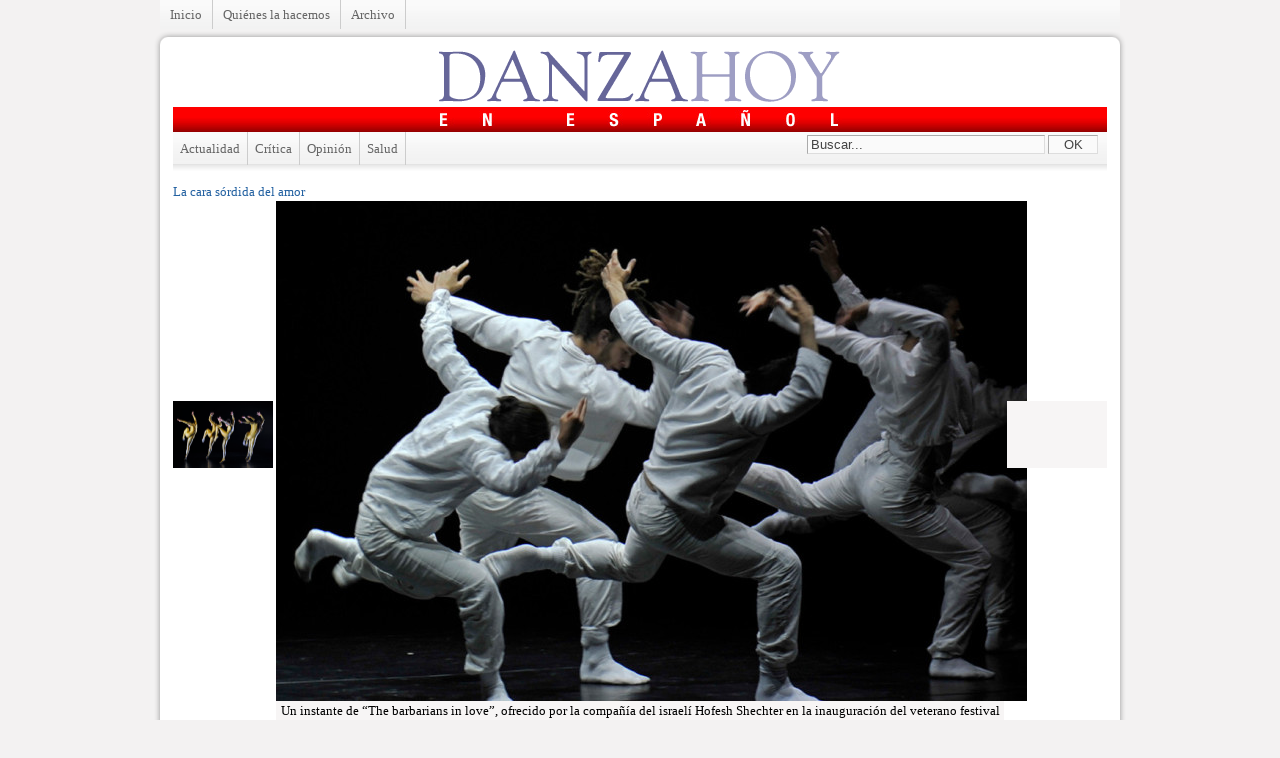

--- FILE ---
content_type: text/html; charset=UTF-8
request_url: https://www.danzahoy.com/home/2016/09/la-cara-sordida-del-amor/hofesch-shechter_barbarian_02_foto-gabriele-zucca/
body_size: 5391
content:
<!DOCTYPE html PUBLIC "-//W3C//DTD XHTML 1.0 Transitional//EN" "http://www.w3.org/TR/xhtml1/DTD/xhtml1-transitional.dtd">

<!--BEGIN html-->
<html xmlns="http://www.w3.org/1999/xhtml" lang="es-ES">
<!-- Built on WP Framework (http://wpframework.com) - Powered by WordPress (http://wordpress.org) -->

<!--BEGIN head-->
<head profile="http://purl.org/uF/hAtom/0.1/ http://purl.org/uF/2008/03/">

	<title>Hofesch Shechter_Barbarian_02_Foto Gabriele Zucca &raquo; Danzahoy - Danza en español</title>

	<!-- Meta Tags -->
	<meta http-equiv="Content-Type" content="text/html; charset=UTF-8" />
	<meta name="generator" content="WordPress" />
	<meta name="framework" content="WP Framework" />

	<!-- Favicon: Browser + iPhone Webclip -->
	<link rel="shortcut icon" href="https://www.danzahoy.com/home/wp-content/themes/wp-framework/library/media/images/favicon.ico" />
	<link rel="apple-touch-icon" href="https://www.danzahoy.com/home/wp-content/themes/wp-framework/library/media/images/iphone.png" />

	<!-- Stylesheets -->
	<link rel="stylesheet" href="https://www.danzahoy.com/home/wp-content/themes/wp-framework/style.css" type="text/css" media="screen, projection" />
	<link rel="stylesheet" href="https://www.danzahoy.com/home/wp-content/themes/wp-framework/library/media/css/print.css" type="text/css" media="print" />

  	<!-- Links: RSS + Atom Syndication + Pingback etc. -->
	<link rel="alternate" type="application/rss+xml" title="Danzahoy RSS Feed" href="https://www.danzahoy.com/home/feed/" />
	<link rel="alternate" type="text/xml" title="RSS .92" href="https://www.danzahoy.com/home/feed/rss/" />
	<link rel="alternate" type="application/atom+xml" title="Atom 0.3" href="https://www.danzahoy.com/home/feed/atom/" />
	<link rel="pingback" href="http://www.danzahoy.com/home/xmlrpc.php" />

	<!-- Theme Hook -->
    	<link rel="alternate" type="application/rss+xml" title="Danzahoy &raquo; Hofesch Shechter_Barbarian_02_Foto Gabriele Zucca RSS de los comentarios" href="https://www.danzahoy.com/home/2016/09/la-cara-sordida-del-amor/hofesch-shechter_barbarian_02_foto-gabriele-zucca/feed/" />
<script type='text/javascript' src='https://www.danzahoy.com/home/wp-includes/js/jquery/jquery.js?ver=1.8.3'></script>
<script type='text/javascript' src='https://www.danzahoy.com/home/wp-content/themes/wp-framework/library/media/js/supersubs.js?ver=3.5.1'></script>
<script type='text/javascript' src='https://www.danzahoy.com/home/wp-content/themes/wp-framework/library/media/js/jquery.bgiframe.min.js?ver=3.5.1'></script>
<script type='text/javascript' src='https://www.danzahoy.com/home/wp-content/themes/wp-framework/library/media/js/superfish.js?ver=3.5.1'></script>
<script type='text/javascript' src='https://www.danzahoy.com/home/wp-content/themes/wp-framework/library/media/js/screen.js?ver=3.5.1'></script>
<script type='text/javascript' src='https://www.danzahoy.com/home/wp-includes/js/comment-reply.min.js?ver=3.5.1'></script>
<link rel="EditURI" type="application/rsd+xml" title="RSD" href="https://www.danzahoy.com/home/xmlrpc.php?rsd" />
<link rel="wlwmanifest" type="application/wlwmanifest+xml" href="https://www.danzahoy.com/home/wp-includes/wlwmanifest.xml" /> 

<link rel='canonical' href='https://www.danzahoy.com/home/2016/09/la-cara-sordida-del-amor/hofesch-shechter_barbarian_02_foto-gabriele-zucca/' />
	<style type="text/css">.recentcomments a{display:inline !important;padding:0 !important;margin:0 !important;}</style>
<script type='text/javascript' src='http://www.danzahoy.com/home/wp-content/themes/wp-framework/library/media/js/easySlider1.7.js'></script>
<script type='text/javascript' src='http://www.danzahoy.com/home/wp-content/themes/wp-framework/library/media/js/autoHeight.js'></script>

<!--END head-->
</head>

<!--BEGIN body-->
<body class="singular single attachment y2026 m01 d22 h15 s-y2016 s-m09 s-d16 s-h12 s-author-mgueler mac chrome ch131">
	
<div class="menu"><ul class="nav"><li ><a href="https://www.danzahoy.com/home/" title="Inicio">Inicio</a></li><li class="page_item page-item-2"><a href="https://www.danzahoy.com/home/quienes-somos/">Quiénes la hacemos</a></li><li><a href="http://danzahoy.com/anteriores.php">Archivo</a></li></ul></div>

	<!--BEGIN .container-->
    <div class="containerc"></div>
	<div class="container"><div class="containerb">

		<!--BEGIN .header-->
		<div class="header">
			<div id="logo"><a href="https://www.danzahoy.com/home"><img src="/home/wp-content/themes/wp-framework/library/media/images/danzahoy_logo.gif" /></a></div>
			<p id="tagline"><img src="/home/wp-content/themes/wp-framework/library/media/images/enespanol_logo.jpg" /></p>

		<!--END .header-->
		</div>

        	<div class="list-categories"><div id="buscador"><!--BEGIN #searchform-->
<form class="searchform" method="get" action="https://www.danzahoy.com/home">
	<input class="search" name="s" type="text" value="Buscar..." tabindex="1" />
    <button class="search-btn" type="submit" tabindex="2">OK</button>
<!--END #searchform-->
</form></div><ul>	<li class="cat-item cat-item-3"><a href="https://www.danzahoy.com/home/category/actualidad/" title="Ver todas las entradas archivadas en Actualidad">Actualidad</a>
</li>
	<li class="cat-item cat-item-4"><a href="https://www.danzahoy.com/home/category/critica/" title="Ver todas las entradas archivadas en Crítica">Crítica</a>
</li>
	<li class="cat-item cat-item-5"><a href="https://www.danzahoy.com/home/category/opinion/" title="Ver todas las entradas archivadas en Opinión">Opinión</a>
</li>
	<li class="cat-item cat-item-7"><a href="https://www.danzahoy.com/home/category/salud/" title="Ver todas las entradas archivadas en Salud">Salud</a>
</li>
</ul></div>


		<!--BEGIN #content-->
		<div id="content">
		
 
<div id="image_galeria">

      	            <h2 class="image"><a href="https://www.danzahoy.com/home/2016/09/la-cara-sordida-del-amor/" rev="attachment">La cara sórdida del amor</a></h2>
                <div class="image_left"><a href='https://www.danzahoy.com/home/2016/09/la-cara-sordida-del-amor/hofesch-shechter_barbarian_01_foto-gabriele-zucca/' title='Hofesch Shechter_Barbarian_01_Foto Gabriele Zucca'><img width="100" height="67" src="http://www.danzahoy.com/home/wp-content/uploads/2016/09/Hofesch-Shechter_Barbarian_01_Foto-Gabriele-Zucca-200x135.jpg" class="attachment-100" alt="Los componentes de la compañía Hofesh Shechter interpretan “tHE bAD”, parte del tríptico &quot;Barbarians&quot;, presentado en la Gare du Midi de Biarritz. Fotografía Gabriele Zucca, cortesía del Festival Le Temps d&#039;Aimer la Danse." /></a></div> 
                <div class="image_image"><img width="751" height="500" src="http://www.danzahoy.com/home/wp-content/uploads/2016/09/Hofesch-Shechter_Barbarian_02_Foto-Gabriele-Zucca-e1474158630876.jpg" class="attachment-full" alt="Un instante de “The barbarians in love”, ofrecido por la compañía del israelí Hofesh Shechter en la inauguración del veterano festival de danza de Biarritz. Fotografía de Gabriele Zucca, cortesía de Hofesh Shechter-Festival Le Temps de Aimer la Danse." />                <p>Un instante de “The barbarians in love”, ofrecido por la compañía del israelí Hofesh Shechter en la inauguración del veterano festival de danza de Biarritz. Fotografía de Gabriele Zucca, cortesía de Hofesh Shechter-Festival Le Temps de Aimer la Danse.</p>
                </div> 
                                <div class="image_right"></div> 
    

</div>
<div id="primary" class="hfeed">
<div class="entry-meta entry-footer">
    <p class="twitter">
	<a href="http://twitter.com/home?status=Estoy viendo https://www.danzahoy.com/home/2016/09/la-cara-sordida-del-amor/hofesch-shechter_barbarian_02_foto-gabriele-zucca/" title="Click para compartir esta foto en Twitter!" target="_blank"> Twitter</a>    </p>
    <p class="facebook">
	<a href="http://www.facebook.com/sharer.php?u=https://www.danzahoy.com/home/2016/09/la-cara-sordida-del-amor/hofesch-shechter_barbarian_02_foto-gabriele-zucca/&t=Hofesch Shechter_Barbarian_02_Foto Gabriele Zucca" target="blank"> Facebook</a>
    </p>
    <p class="rss">
        	<a href='https://www.danzahoy.com/home/2016/09/la-cara-sordida-del-amor/hofesch-shechter_barbarian_02_foto-gabriele-zucca/feed/'>RSS a esta nota</a>        </p>
									You can skip to the end and leave a response. Pinging is currently not allowed.
			    </div>

				
<!--BEGIN #respond-->
<div id="respond">

    <div class="cancel-comment-reply"><a rel="nofollow" id="cancel-comment-reply-link" href="/home/2016/09/la-cara-sordida-del-amor/hofesch-shechter_barbarian_02_foto-gabriele-zucca/#respond" style="display:none;">Cancelar comentario</a></div>
    
    <h3 id="leave-a-reply">Dejar un comentario</h3> 
    
    	
    <!--BEGIN #comment-form-->
	<form id="comment-form" method="post" action="http://www.danzahoy.com/home/wp-comments-post.php">
		
		        
        <!--BEGIN #form-section-author-->
        <div id="form-section-author" class="form-section">
            <input name="author" id="author" type="text" value="" tabindex="1" aria-required='true' />
            <label for="author" class="required">Nombre</label>
        <!--END #form-section-author-->
        </div>
        
        <!--BEGIN #form-section-email-->
        <div id="form-section-email" class="form-section">
            <input name="email" id="email" type="text" value="" tabindex="2" aria-required='true' />
            <label for="email" class="required">Email</label>
        <!--END #form-section-email-->
        </div>
		
        <!--BEGIN #form-section-url-->
        <div id="form-section-url" class="form-section">
            <input name="url" id="url" type="text" value="" tabindex="3" />
            <label for="url">Website</label>
        <!--END #form-section-url-->
        </div>
        
				
		<!--BEGIN #form-section-comment-->
        <div id="form-section-comment" class="form-section">
        	<textarea name="comment" id="comment" tabindex="4" rows="10" cols="65"></textarea>
        <!--END #form-section-comment-->
        </div>
        
        <!--BEGIN #form-section-actions-->
        <div id="form-section-actions" class="form-section">
			<button name="submit" id="submit" type="submit" tabindex="5">Enviar Comentario</button>
			<input type='hidden' name='comment_post_ID' value='11071' id='comment_post_ID' />
<input type='hidden' name='comment_parent' id='comment_parent' value='0' />
        <!--END #form-section-actions-->
        </div>

	    <!--END #comment-form-->
    </form>
    
	<!--END #respond-->
</div>


</div>
        <!--BEGIN #secondary .aside-->
        <div id="secondary" class="aside">
        
                	<div id="relacionadas" class="widget widget_relacionadas">
				<h3  class="related_post_title">Artículos relacionados</h3><ul class="related_post"><li>No hay artículos relacionados</li></ul>        	</div>
                
   
<div id="recent-posts" class="widget widget_recent_entries">
<h3 class="widget-title">Novedades</h3>
<ul>
<li>
<a href="https://www.danzahoy.com/home/2025/11/de-transgresion-a-icono/">New Adventures</a>
</li>
<li>
<a href="https://www.danzahoy.com/home/2025/11/con-alma-y-cuerpo/">Boddytraffic</a>
</li>
<li>
<a href="https://www.danzahoy.com/home/2025/10/vamos-a-explorar-el-espacio/">Circo Jumbo</a>
</li>
<li>
<a href="https://www.danzahoy.com/home/2025/10/con-la-historia-a-flor-de-piel/">Centro Prodanza de Cuba</a>
</li>
<li>
<a href="https://www.danzahoy.com/home/2025/10/la-tradicion-continua-2/">Friends of Argentine Tango</a>
</li>
<li>
<a href="https://www.danzahoy.com/home/2025/10/un-clasico-para-celebrar-70-anos/">Washington National Opera</a>
</li>
<li>
<a href="https://www.danzahoy.com/home/2025/10/una-decada-con-alto-voltaje/">Acosta Danza</a>
</li>
<li>
<a href="https://www.danzahoy.com/home/2025/09/amores-y-desamores-pasados-por-agua-2/">Malandain Ballet Biarritz</a>
</li>
<li>
<a href="https://www.danzahoy.com/home/2025/09/un-arte-para-todos/">Paula Villaurrutia</a>
</li>
<li>
<a href="https://www.danzahoy.com/home/2025/08/cien-anos-y-van-por-mas/">Teatro Colón</a>
</li>
<li>
<a href="https://www.danzahoy.com/home/2025/08/explosion-de-emociones-y-encanto/">Ballet Estable del Teatro Colón 2</a>
</li>
<li>
<a href="https://www.danzahoy.com/home/2025/07/fiesta-por-partida-doble/">Ballet Estable del Teatro Colón</a>
</li>
<li>
<a href="https://www.danzahoy.com/home/2025/07/asi-en-la-danza-como-en-la-vida/">El cuerpo mutable/Teatro en movimiento</a>
</li>
<li>
<a href="https://www.danzahoy.com/home/2025/07/el-arte-de-sanar-2/">Adapted Tango Program</a>
</li>
<li>
<a href="https://www.danzahoy.com/home/2025/06/milonga-pa-recordarte/">Argentine Tango Society </a>
</li>
</ul>
</div>

    
 
    
        
			<div id="text-5" class="widget widget_text">			<div class="textwidget"><a href="https://twitter.com/DanzahoyM" class="twitter-follow-button" data-show-count="false" data-lang="es">Seguir a @DanzahoyM</a>
<script>!function(d,s,id){var js,fjs=d.getElementsByTagName(s)[0],p=/^http:/.test(d.location)?'http':'https';if(!d.getElementById(id)){js=d.createElement(s);js.id=id;js.src=p+'://platform.twitter.com/widgets.js';fjs.parentNode.insertBefore(js,fjs);}}(document, 'script', 'twitter-wjs');</script></div>
		</div><div id="text-3" class="widget widget_text">			<div class="textwidget">        <script type="text/javascript"><!--
		google_ad_client = "pub-6456978266063804";
		/* 300x250, created 9/29/08 */
		google_ad_slot = "2933608929";
		google_ad_width = 300;
		google_ad_height = 250;
		//-->
	</script>
	<script type="text/javascript"
		src="http://pagead2.googlesyndication.com/pagead/show_ads.js">
	</script>
</div>
		</div><div id="recent-comments-3" class="widget widget_recent_comments"><h3 class="widget-title">Ultimos comentarios</h3><ul id="recentcomments"><li class="recentcomments">Mano en <a href="https://www.danzahoy.com/home/2018/08/los-bailarines-de-la-diaspora/comment-page-1/#comment-121845">Los bailarines de la diáspora</a></li><li class="recentcomments">nora Pinelle en <a href="https://www.danzahoy.com/home/2018/04/se-aduenan-de-la-ciudad/comment-page-1/#comment-118935">Se adueñan de la ciudad</a></li><li class="recentcomments">JOSE M MIRO en <a href="https://www.danzahoy.com/home/2018/06/con-la-pasion-a-flor-de-piel/comment-page-1/#comment-114834">Con la pasión a flor de piel</a></li><li class="recentcomments"><a href='https://www.linkedin.com/pulse/ban-tinh-bot-nghe-do-va-mat-ong-nha-lam-ninh-nguyen/' rel='external nofollow' class='url'>Tinh BộT Nghệ Đỏ</a> en <a href="https://www.danzahoy.com/home/2014/08/la-danza-prende-sus-motores/comment-page-1/#comment-113962">La danza prende sus motores</a></li><li class="recentcomments"><a href='http://www.7sea.cc/comment/html/?383900.html' rel='external nofollow' class='url'>mobile phone users</a> en <a href="https://www.danzahoy.com/home/2016/05/por-las-calles-de-la-habana-vieja/comment-page-1/#comment-113417">Por las calles de La Habana vieja</a></li></ul></div>
                    <div id="relacionadas" class="widget widget_relacionadas"><h3 class="widget-title">Etiquetas de esta nota</h3>
				<a href="https://www.danzahoy.com/home/tag/argentine-tango-society-of-greater-washington/" rel="tag">Argentine Tango Society of Greater Washington</a>, <a href="https://www.danzahoy.com/home/tag/marcelo-gurierrez/" rel="tag">Marcelo Guriérrez</a>, <a href="https://www.danzahoy.com/home/tag/martin-maldonado/" rel="tag">Martín Maldonado</a>, <a href="https://www.danzahoy.com/home/tag/maurizio-ghella/" rel="tag">Maurizio Ghella</a>, <a href="https://www.danzahoy.com/home/tag/tango/" rel="tag">tango</a>, <a href="https://www.danzahoy.com/home/tag/yolanda-romero-hume/" rel="tag">Yolanda Romero Hume</a>            </div>
                
        
        
        <div class="widget widget_relacionadas">
<h3 class="widget-title">Etiquetas</h3>
<ul>
<a href='https://www.danzahoy.com/home/tag/abt/' class='tag-link-126' title='37 temas' style='font-size: 9pt;'>ABT</a>
<a href='https://www.danzahoy.com/home/tag/alberto-alonso/' class='tag-link-149' title='30 temas' style='font-size: 9pt;'>alberto alonso</a>
<a href='https://www.danzahoy.com/home/tag/alexei-ratmansky/' class='tag-link-549' title='32 temas' style='font-size: 9pt;'>Alexei Ratmansky</a>
<a href='https://www.danzahoy.com/home/tag/alicia-alonso/' class='tag-link-102' title='108 temas' style='font-size: 9pt;'>alicia Alonso</a>
<a href='https://www.danzahoy.com/home/tag/american-ballet-theatre/' class='tag-link-33' title='102 temas' style='font-size: 9pt;'>American Ballet Theatre</a>
<a href='https://www.danzahoy.com/home/tag/anette-delgado/' class='tag-link-342' title='27 temas' style='font-size: 9pt;'>Anette Delgado</a>
<a href='https://www.danzahoy.com/home/tag/annabelle-lopez-ochoa/' class='tag-link-1409' title='22 temas' style='font-size: 9pt;'>Annabelle Lopez Ochoa</a>
<a href='https://www.danzahoy.com/home/tag/ballet-de-la-opera-de-paris/' class='tag-link-544' title='23 temas' style='font-size: 9pt;'>Ballet de la Ópera de París</a>
<a href='https://www.danzahoy.com/home/tag/ballet-estable-del-teatro-colon/' class='tag-link-534' title='29 temas' style='font-size: 9pt;'>Ballet Estable del Teatro Colón</a>
<a href='https://www.danzahoy.com/home/tag/ballet-nacional-de-cuba/' class='tag-link-10' title='100 temas' style='font-size: 9pt;'>Ballet nacional de Cuba</a>
<a href='https://www.danzahoy.com/home/tag/carlos-acosta/' class='tag-link-187' title='40 temas' style='font-size: 9pt;'>Carlos Acosta</a>
<a href='https://www.danzahoy.com/home/tag/carmen/' class='tag-link-146' title='19 temas' style='font-size: 9pt;'>carmen</a>
<a href='https://www.danzahoy.com/home/tag/cascanueces/' class='tag-link-11' title='29 temas' style='font-size: 9pt;'>Cascanueces</a>
<a href='https://www.danzahoy.com/home/tag/christopher-wheeldon/' class='tag-link-494' title='34 temas' style='font-size: 9pt;'>Christopher Wheeldon</a>
<a href='https://www.danzahoy.com/home/tag/compania-nacional-de-danza/' class='tag-link-19' title='22 temas' style='font-size: 9pt;'>compañía nacional de danza</a>
<a href='https://www.danzahoy.com/home/tag/coppelia/' class='tag-link-301' title='21 temas' style='font-size: 9pt;'>Coppélia</a>
<a href='https://www.danzahoy.com/home/tag/dani-hernandez/' class='tag-link-346' title='21 temas' style='font-size: 9pt;'>Dani Hernández</a>
<a href='https://www.danzahoy.com/home/tag/danza-contemporanea-de-cuba/' class='tag-link-36' title='43 temas' style='font-size: 9pt;'>Danza Contemporánea de Cuba</a>
<a href='https://www.danzahoy.com/home/tag/don-quijote/' class='tag-link-303' title='44 temas' style='font-size: 9pt;'>Don Quijote</a>
<a href='https://www.danzahoy.com/home/tag/el-lago-de-los-cisnes/' class='tag-link-227' title='30 temas' style='font-size: 9pt;'>El Lago de los Cisnes</a>
<a href='https://www.danzahoy.com/home/tag/fernando-alonso/' class='tag-link-177' title='47 temas' style='font-size: 9pt;'>Fernando alonso</a>
<a href='https://www.danzahoy.com/home/tag/flamenco/' class='tag-link-139' title='26 temas' style='font-size: 9pt;'>flamenco</a>
<a href='https://www.danzahoy.com/home/tag/george-balanchine/' class='tag-link-72' title='68 temas' style='font-size: 9pt;'>George Balanchine</a>
<a href='https://www.danzahoy.com/home/tag/george-cespedes/' class='tag-link-38' title='24 temas' style='font-size: 9pt;'>George Céspedes</a>
<a href='https://www.danzahoy.com/home/tag/giselle/' class='tag-link-125' title='57 temas' style='font-size: 9pt;'>Giselle</a>
<a href='https://www.danzahoy.com/home/tag/herman-cornejo/' class='tag-link-205' title='36 temas' style='font-size: 9pt;'>Herman Cornejo</a>
<a href='https://www.danzahoy.com/home/tag/jerome-robbins/' class='tag-link-166' title='21 temas' style='font-size: 9pt;'>Jerome Robbins</a>
<a href='https://www.danzahoy.com/home/tag/julie-kent/' class='tag-link-207' title='27 temas' style='font-size: 9pt;'>Julie Kent</a>
<a href='https://www.danzahoy.com/home/tag/julio-bocca/' class='tag-link-123' title='23 temas' style='font-size: 9pt;'>Julio Bocca</a>
<a href='https://www.danzahoy.com/home/tag/kennedy-center/' class='tag-link-165' title='64 temas' style='font-size: 9pt;'>Kennedy center</a>
<a href='https://www.danzahoy.com/home/tag/kevin-mckenzie/' class='tag-link-34' title='43 temas' style='font-size: 9pt;'>Kevin McKenzie</a>
<a href='https://www.danzahoy.com/home/tag/lago-de-los-cisnes/' class='tag-link-8' title='19 temas' style='font-size: 9pt;'>lago de los cisnes</a>
<a href='https://www.danzahoy.com/home/tag/marcelo-gomes/' class='tag-link-122' title='32 temas' style='font-size: 9pt;'>Marcelo Gomes</a>
<a href='https://www.danzahoy.com/home/tag/marianela-nunez/' class='tag-link-199' title='26 temas' style='font-size: 9pt;'>Marianela Núñez</a>
<a href='https://www.danzahoy.com/home/tag/marius-petipa/' class='tag-link-73' title='100 temas' style='font-size: 9pt;'>Marius Petipa</a>
<a href='https://www.danzahoy.com/home/tag/nacho-duato/' class='tag-link-16' title='21 temas' style='font-size: 9pt;'>nacho duato</a>
<a href='https://www.danzahoy.com/home/tag/new-york-city-ballet/' class='tag-link-612' title='46 temas' style='font-size: 9pt;'>New York City Ballet</a>
<a href='https://www.danzahoy.com/home/tag/paloma-herrera/' class='tag-link-189' title='50 temas' style='font-size: 9pt;'>paloma herrera</a>
<a href='https://www.danzahoy.com/home/tag/romeo-y-julieta/' class='tag-link-1133' title='21 temas' style='font-size: 9pt;'>Romeo y Julieta</a>
<a href='https://www.danzahoy.com/home/tag/sadaise-arencibia/' class='tag-link-341' title='21 temas' style='font-size: 9pt;'>Sadaise Arencibia</a>
<a href='https://www.danzahoy.com/home/tag/san-francisco-ballet/' class='tag-link-470' title='38 temas' style='font-size: 9pt;'>San Francisco Ballet</a>
<a href='https://www.danzahoy.com/home/tag/septime-webre/' class='tag-link-270' title='22 temas' style='font-size: 9pt;'>Septime Webre</a>
<a href='https://www.danzahoy.com/home/tag/the-washington-ballet/' class='tag-link-271' title='26 temas' style='font-size: 9pt;'>The Washington Ballet.</a>
<a href='https://www.danzahoy.com/home/tag/viengsay-valdes/' class='tag-link-188' title='57 temas' style='font-size: 9pt;'>viengsay Valdes</a>
<a href='https://www.danzahoy.com/home/tag/xiomara-reyes/' class='tag-link-467' title='23 temas' style='font-size: 9pt;'>Xiomara Reyes</a></ul>
</div>

                    
		<!--END #secondary .aside-->
		</div>
		<!--END #content-->
		</div>
			
		<!--BEGIN .footer-->
		<div class="footer_bn">
        <script type="text/javascript"><!--
google_ad_client = "pub-6456978266063804";
/* 728x90, created 10/15/08 */
google_ad_slot = "1043799522";
google_ad_width = 728;
google_ad_height = 90;
//-->
</script>
<script type="text/javascript"
src="http://pagead2.googlesyndication.com/pagead/show_ads.js">
</script>
		</div>
        <div class="footer">
        <p><a href="https://www.danzahoy.com/home"><img src="/home/wp-content/themes/wp-framework/library/media/images/danzahoy_logo_pie.gif" /></a></p>
			<p id="copyright">&copy; 2025 <a href="https://www.danzahoy.com/home">Danzahoy</a>. </p>
			<!-- Theme Hook -->
			<script type='text/javascript' src='https://www.danzahoy.com/home/wp-includes/js/hoverIntent.min.js?ver=r6'></script>
		
		<!--END .footer-->
		</div>
	<!--END .container-->
	</div> </div>
    <div class="containerd"></div>
<!--END body-->
</body>
<!--END html(kthxbye)-->
</html>

--- FILE ---
content_type: text/html; charset=utf-8
request_url: https://www.google.com/recaptcha/api2/aframe
body_size: 247
content:
<!DOCTYPE HTML><html><head><meta http-equiv="content-type" content="text/html; charset=UTF-8"></head><body><script nonce="dvYtrFIEGaHcaMaaqDAydQ">/** Anti-fraud and anti-abuse applications only. See google.com/recaptcha */ try{var clients={'sodar':'https://pagead2.googlesyndication.com/pagead/sodar?'};window.addEventListener("message",function(a){try{if(a.source===window.parent){var b=JSON.parse(a.data);var c=clients[b['id']];if(c){var d=document.createElement('img');d.src=c+b['params']+'&rc='+(localStorage.getItem("rc::a")?sessionStorage.getItem("rc::b"):"");window.document.body.appendChild(d);sessionStorage.setItem("rc::e",parseInt(sessionStorage.getItem("rc::e")||0)+1);localStorage.setItem("rc::h",'1769097150711');}}}catch(b){}});window.parent.postMessage("_grecaptcha_ready", "*");}catch(b){}</script></body></html>